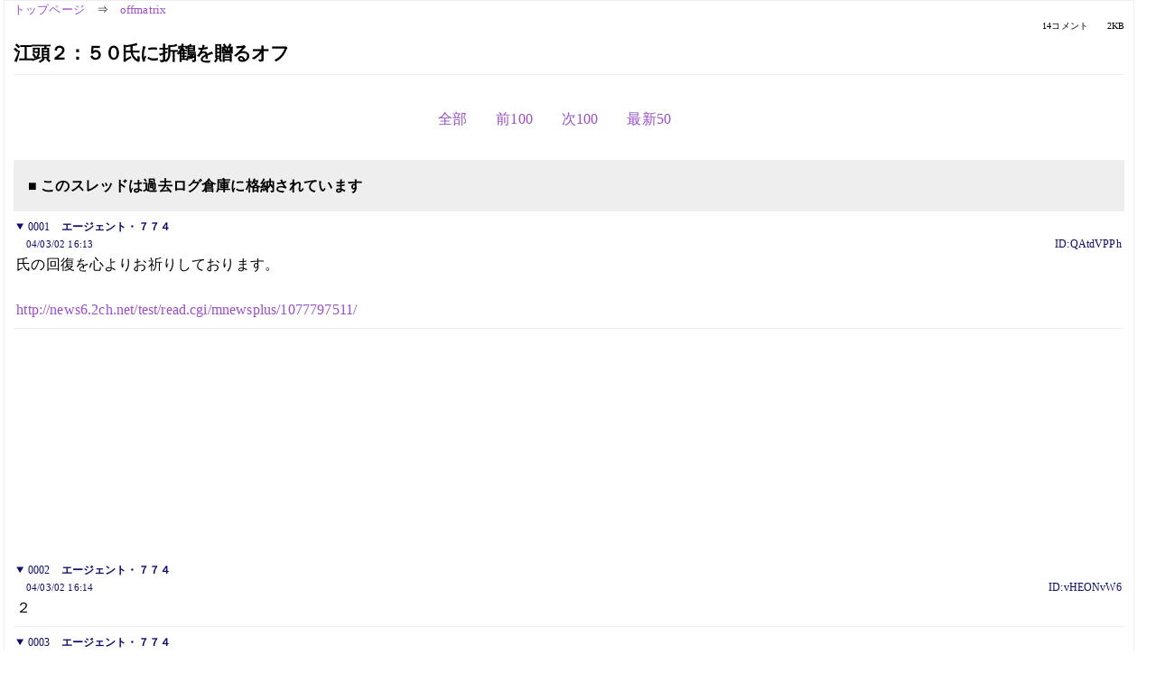

--- FILE ---
content_type: text/html; charset=Shift_JIS
request_url: https://kako.5ch.net/test/read.cgi/offmatrix/1078211612/
body_size: 2643
content:
<!DOCTYPE HTML>
<html lang="ja"><head><script async="" src="https://www.googletagmanager.com/gtag/js?id=G-7NQT8916KZ"></script><script>window.dataLayer = window.dataLayer || [];
  function gtag(){dataLayer.push(arguments);}
  gtag('js', new Date());

  gtag('config', 'G-7NQT8916KZ');</script><link rel="canonical" href="https://kako.5ch.net/test/read.cgi/offmatrix/1078211612"><meta http-equiv="Content-Type" content="text/html; charset=Shift_JIS"><meta http-equiv="X-UA-Compatible" content="IE=edge"><meta name="viewport" content="width=device-width, user-scalable=no, initial-scale=1, maximum-scale=1"><base href="https://kako.5ch.net/offmatrix/"><title>江頭２：５０氏に折鶴を贈るオフ
</title><link rel="stylesheet" href="//agree.5ch.net/v/normalize.css"><link rel="stylesheet" href="//agree.5ch.net/v/style.css"><link rel="stylesheet" href="//agree.5ch.net/v/milligram.css"><link rel="stylesheet" href="//agree.5ch.net/v/all.min.css"><script type="text/javascript" src="//agree.5ch.net/v/jquery.min.js"></script><script type="text/javascript" src="//egg.5ch.net/js/suite.js"></script><script type="text/javascript" src="//agree.5ch.net/v/scroll.js"></script><script type="text/javascript" src="//agree.5ch.net/v/ronin.js"></script><script type="text/javascript" src="//agree.5ch.net/v/menu.js"></script></head><body><div id="maincontent" class="maxwidth100 width100"><div class="row noflex maxwidth100"><div class="leftAdColumn" style="max-width:300px !important;"><div class="ads_container_vertical"><div class="ads_margin_bottom_5px"><script type="text/javascript">var adstir_vars = { ver: "4.0", app_id: "MEDIA-d37554e", ad_spot: 2, center: false};</script><script type="text/javascript" src="https://js.ad-stir.com/js/adstir.js"></script></div></div></div><div id="thread" style="max-width:100% !important;" class="column thread"><div id="boardname"><a href="https://5ch.net/">トップページ</a><span class="spanner">⇒</span><a href="//kako.5ch.net/offmatrix/">offmatrix</a><div class="pagestats"><span class="metastats">14コメント</span><span class="metastats">2KB</span></div></div><h1 id="threadtitle">江頭２：５０氏に折鶴を贈るオフ
</h1><div class="navmenu"><ul class="menujust"><li class="menubottomnav"><a class="menuitem" rel="" href="//kako.5ch.net/test/read.cgi/offmatrix/1078211612/">全部</a></li><li class="menubottomnav"><a class="menuitem" rel="" href="//kako.5ch.net/test/read.cgi/offmatrix/1078211612/1-1">前100</a></li><li class="menubottomnav"><a class="menuitem" rel="" href="//kako.5ch.net/test/read.cgi/offmatrix/1078211612/15-114">次100</a></li><li class="menubottomnav"><a class="menuitem" rel="" href="//kako.5ch.net/test/read.cgi/offmatrix/1078211612/l50">最新50</a></li></ul></div><div class="stoplight stopred stopdone">■ このスレッドは過去ログ倉庫に格納されています</div><div class="vm-placement" id="vm-av" data-format="isvideo"></div><div id="1" data-date="NG" data-userid="ID:QAtdVPPh" data-id="1" class="clear post"><details open="" class="post-header"><summary><span class="postid">0001</span><span class="postusername"><b>エージェント・７７４</b></span></summary><span style="width:100%;"><span class="date">04/03/02 16:13</span><span class="uid">ID:QAtdVPPh</span></span></details><section class="post-content"> 氏の回復を心よりお祈りしております。 <br>  <br> <a href="http://news6.5ch.net/test/read.cgi/mnewsplus/1077797511/">http://news6.2ch.net/test/read.cgi/mnewsplus/1077797511/</a> </section></div><div style="display:flex; gap:5px;"><div style="width: 300px; height: 250px;"><script type="text/javascript">var adstir_vars = { ver: '4.0', app_id: 'MEDIA-d37554e', ad_spot: 1, center: false };</script><script type="text/javascript" src="https://js.ad-stir.com/js/adstir.js"></script></div><div style="width: 300px; height: 250px;"><script type="text/javascript">var adstir_vars = { ver: '4.0', app_id: 'MEDIA-d37554e', ad_spot: 1, center: false };</script><script type="text/javascript" src="https://js.ad-stir.com/js/adstir.js"></script></div></div><div id="2" data-date="NG" data-userid="ID:vHEONvW6" data-id="2" class="clear post"><details open="" class="post-header"><summary><span class="postid">0002</span><span class="postusername"><b>エージェント・７７４</b></span></summary><span style="width:100%;"><span class="date">04/03/02 16:14</span><span class="uid">ID:vHEONvW6</span></span></details><section class="post-content"> ２ </section></div><div id="3" data-date="NG" data-userid="ID:kZV0i7TM" data-id="3" class="clear post"><details open="" class="post-header"><summary><span class="postid">0003</span><span class="postusername"><b>エージェント・７７４</b></span></summary><span style="width:100%;"><span class="date">04/03/03 16:58</span><span class="uid">ID:kZV0i7TM</span></span></details><section class="post-content"> 贈れよ。 </section></div><div id="4" data-date="NG" data-userid="ID:k7+rXNTQ" data-id="4" class="clear post"><details open="" class="post-header"><summary><span class="postid">0004</span><span class="postusername"><b>エージェント・７７４</b></span></summary><span style="width:100%;"><span class="date">04/03/03 17:20</span><span class="uid">ID:k7+rXNTQ</span></span></details><section class="post-content"> まじめに送る気があるならちゃんと進行しろよ </section></div><div id="5" data-date="NG" data-userid="ID:Bhor9psG" data-id="5" class="clear post"><details open="" class="post-header"><summary><span class="postid">0005</span><span class="postusername"><b>ﾄｸﾒｨ</b></span></summary><span style="width:100%;"><span class="date">04/03/03 18:46</span><span class="uid">ID:Bhor9psG</span></span></details><section class="post-content"> 私手伝いますよ。 鶴も折れるだけ折ります! </section></div><div id="6" data-date="NG" data-userid="ID:TRMWjCwm" data-id="6" class="clear post"><details open="" class="post-header"><summary><span class="postid">0006</span><span class="postusername"><b>エージェント・７７４</b></span></summary><span style="width:100%;"><span class="date">04/03/03 18:50</span><span class="uid">ID:TRMWjCwm</span></span></details><section class="post-content"> 内容は嫌いじゃない。１が逃げたとしても誰かに進めていただきたい。 </section></div><div id="7" data-date="NG" data-userid="ID:KJnbjoCX" data-id="7" class="clear post"><details open="" class="post-header"><summary><span class="postid">0007</span><span class="postusername"><b>エージェント・７７４</b></span></summary><span style="width:100%;"><span class="date">04/03/07 11:23</span><span class="uid">ID:KJnbjoCX</span></span></details><section class="post-content"> age </section></div><div id="8" data-date="NG" data-userid="ID:6s5xibA+" data-id="8" class="clear post"><details open="" class="post-header"><summary><span class="postid">0008</span><span class="postusername"><b>エージェント・７７４</b></span></summary><span style="width:100%;"><span class="date">04/03/07 11:46</span><span class="uid">ID:6s5xibA+</span></span></details><section class="post-content"> 盾逃げかよ。１はホンと糞だな </section></div><div id="9" data-date="NG" data-userid="ID:IvylzX22" data-id="9" class="clear post"><details open="" class="post-header"><summary><span class="postid">0009</span><span class="postusername"><b>エージェント・７７４</b></span></summary><span style="width:100%;"><span class="date">04/03/07 19:22</span><span class="uid">ID:IvylzX22</span></span></details><section class="post-content"> <a href="../test/read.cgi/offmatrix/1078211612/1" target="_blank">&gt;&gt;1</a> <br> 盾逃げすんな！！ボケ！！ <br>  <br> エガ追悼しようよ～折角なんだし・・・ <br> 誰か進めて・・・ </section></div><div id="10" data-date="NG" data-userid="ID:p4KapC5P" data-id="10" class="clear post"><details open="" class="post-header"><summary><span class="postid">0010</span><span class="postusername"><b>エージェント・７７４</b></span></summary><span style="width:100%;"><span class="date">04/03/07 23:00</span><span class="uid">ID:p4KapC5P</span></span></details><section class="post-content"> <a href="../test/read.cgi/offmatrix/1078211612/9" target="_blank">&gt;&gt;9</a> <br> 勝手に殺すなよｗ </section></div><div id="11" data-date="NG" data-userid="ID:CIjoBT4q" data-id="11" class="clear post"><details open="" class="post-header"><summary><span class="postid">0011</span><span class="postusername"><b>エージェント・７７４</b></span></summary><span style="width:100%;"><span class="date">04/03/10 16:15</span><span class="uid">ID:CIjoBT4q</span></span></details><section class="post-content"> 応援age </section></div><div id="12" data-date="NG" data-userid="ID:lfcl0UhA" data-id="12" class="clear post"><details open="" class="post-header"><summary><span class="postid">0012</span><span class="postusername"><b>工ージェント・７７４</b></span></summary><span style="width:100%;"><span class="date">04/03/10 20:02</span><span class="uid">ID:lfcl0UhA</span></span></details><section class="post-content"> 誰かが進めれ。 <br> 盾逃げ盾逃げってもう仕方ないじゃん　1がいないならさぁ <br> 本当に送りたいならお舞らが協力してどうにかすれ </section></div><div id="13" data-date="NG" data-userid="ID:b7ri92AC" data-id="13" class="clear post"><details open="" class="post-header"><summary><span class="postid">0013</span><span class="postusername"><b>エージェント・７７４</b></span></summary><span style="width:100%;"><span class="date">04/03/11 17:19</span><span class="uid">ID:b7ri92AC</span></span></details><section class="post-content"> あげ </section></div><div id="14" data-date="NG" data-userid="ID:0boSYac1" data-id="14" class="clear post"><details open="" class="post-header"><summary><span class="postid">0014</span><span class="postusername"><b>エージェント・７７４</b></span></summary><span style="width:100%;"><span class="date">04/03/21 22:21</span><span class="uid">ID:0boSYac1</span></span></details><section class="post-content"> 私もｴｶﾞちゃん好きなんで、お手伝いしたいです。  <br>  てゆか体調悪いの全然知らなかった(つд｀)  <br>  いつからなのか…  <br>  ageます。 </section></div><div class="ads_container"></div><div class="navmenu"><ul class="menujust"><li class="menubottomnav"><a class="menuitem" rel="" href="//kako.5ch.net/test/read.cgi/offmatrix/1078211612/">全部</a></li><li class="menubottomnav"><a class="menuitem" rel="" href="//kako.5ch.net/test/read.cgi/offmatrix/1078211612/1-1">前100</a></li><li class="menubottomnav"><a class="menuitem" rel="" href="//kako.5ch.net/test/read.cgi/offmatrix/1078211612/15-114">次100</a></li><li class="menubottomnav"><a class="menuitem" rel="" href="//kako.5ch.net/test/read.cgi/offmatrix/1078211612/l50">最新50</a></li></ul></div><div style="position: relative;width: 100%;height: 250px;display: flex;flex-direction: row;align-items: center;justify-content: space-evenly;"><div class="faster-top-ad-300x250" style="width: 300px;height: 250px;"><script type="text/javascript">var adstir_vars = { ver: "4.0", app_id: "MEDIA-38a3f1bc", ad_spot: 1, center: false};</script><script type="text/javascript" src="https://js.ad-stir.com/js/adstir.js"></script></div><div class="faster-top-ad-300x250" style="width: 300px;height: 250px;"><script type="text/javascript">var adstir_vars = { ver: "4.0", app_id: "MEDIA-38a3f1bc", ad_spot: 1, center: false};</script><script type="text/javascript" src="https://js.ad-stir.com/js/adstir.js"></script></div></div><div class="stoplight stopred stopdone">■ このスレッドは過去ログ倉庫に格納されています</div><div style="position: fixed;bottom:0;z-index: 2;width: 728px;height: 90px;justify-self: center;"><script type="text/javascript">var adstir_vars = { ver: "4.0", app_id: "MEDIA-d37554e", ad_spot: 4, center: false};</script><script type="text/javascript" src="https://js.ad-stir.com/js/adstir.js"></script></div></div><div class="rightAdColumn" style="max-width:300px !important;"><div class="ads_container_vertical"><div class="ads_margin_bottom_5px"><script type="text/javascript">var adstir_vars = { ver: "4.0", app_id: "MEDIA-d37554e", ad_spot: 2, center: false};</script><script type="text/javascript" src="https://js.ad-stir.com/js/adstir.js"></script></div></div></div><div class="liberaInterstitial"><script type="text/javascript">var adstir_vars = { ver: "4.0", type: "interstitial", app_id: "MEDIA-d37554e", ad_spot: 5};</script><script type="text/javascript" src="https://js.ad-stir.com/js/adstir.js"></script></div></div></div><footer style="margin-bottom:100px;"><br>read.cgi ver 07.7.7 2025/12/22 [ver:kako]<br>Walang Kapalit ★ | Donguri System Team<br>５ちゃんねる<br><br><br><br></footer><script defer src="https://static.cloudflareinsights.com/beacon.min.js/vcd15cbe7772f49c399c6a5babf22c1241717689176015" integrity="sha512-ZpsOmlRQV6y907TI0dKBHq9Md29nnaEIPlkf84rnaERnq6zvWvPUqr2ft8M1aS28oN72PdrCzSjY4U6VaAw1EQ==" data-cf-beacon='{"version":"2024.11.0","token":"e4c5c0d5c04c433485715e1034f8da46","r":1,"server_timing":{"name":{"cfCacheStatus":true,"cfEdge":true,"cfExtPri":true,"cfL4":true,"cfOrigin":true,"cfSpeedBrain":true},"location_startswith":null}}' crossorigin="anonymous"></script>
</body></html>